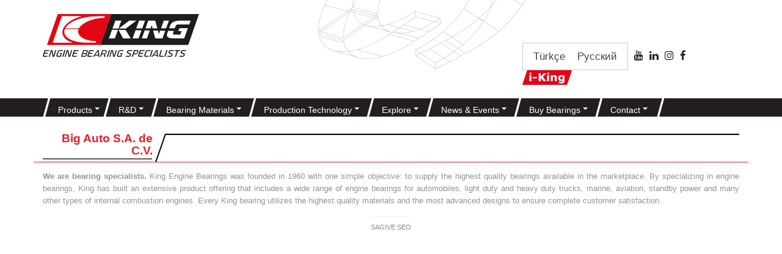

--- FILE ---
content_type: text/html; charset=UTF-8
request_url: https://www.kingbearings.com/distributor/big-auto-s-a-de-c-v-21/?lang=ru
body_size: 12870
content:
<!DOCTYPE HTML><html lang="en-US"><head><meta charset="UTF-8"><title>Big Auto S.A. de C.V. - King Bearings - Engine Bearing specialist</title><meta name="description" content=""><meta name='robots' content='index, follow, max-image-preview:large, max-snippet:-1, max-video-preview:-1' /><style>img:is([sizes="auto" i],[sizes^="auto," i]){contain-intrinsic-size:3000px 1500px}</style><link rel="alternate" hreflang="tr" href="https://www.kingbearings.com/distributor/big-auto-s-a-de-c-v-21/?lang=tr" /><link rel="alternate" hreflang="ru-ru" href="https://www.kingbearings.com/distributor/big-auto-s-a-de-c-v-21/?lang=ru" /> <script data-cfasync="false" data-pagespeed-no-defer>var gtm4wp_datalayer_name = "dataLayer";
	var dataLayer = dataLayer || [];</script> <link rel="canonical" href="https://www.kingbearings.com/distributor/big-auto-s-a-de-c-v-21/?lang=ru" /><meta property="og:locale" content="ru_RU" /><meta property="og:type" content="article" /><meta property="og:title" content="Big Auto S.A. de C.V. - King Bearings - Engine Bearing specialist" /><meta property="og:url" content="https://www.kingbearings.com/distributor/big-auto-s-a-de-c-v-21/?lang=ru" /><meta property="og:site_name" content="King Bearings - Engine Bearing specialist" /><meta property="article:publisher" content="https://www.facebook.com/King.Bearings" /><meta property="article:modified_time" content="2019-09-23T12:46:42+00:00" /><meta name="twitter:card" content="summary_large_image" /><meta name="twitter:site" content="@KingBearings" /> <script type="application/ld+json" class="yoast-schema-graph">{"@context":"https://schema.org","@graph":[{"@type":"WebPage","@id":"https://www.kingbearings.com/distributor/big-auto-s-a-de-c-v-21/?lang=ru","url":"https://www.kingbearings.com/distributor/big-auto-s-a-de-c-v-21/?lang=ru","name":"Big Auto S.A. de C.V. - King Bearings - Engine Bearing specialist","isPartOf":{"@id":"https://www.kingbearings.com/#website"},"datePublished":"2019-09-23T12:44:43+00:00","dateModified":"2019-09-23T12:46:42+00:00","breadcrumb":{"@id":"https://www.kingbearings.com/distributor/big-auto-s-a-de-c-v-21/?lang=ru#breadcrumb"},"inLanguage":"ru-RU","potentialAction":[{"@type":"ReadAction","target":["https://www.kingbearings.com/distributor/big-auto-s-a-de-c-v-21/?lang=ru"]}]},{"@type":"BreadcrumbList","@id":"https://www.kingbearings.com/distributor/big-auto-s-a-de-c-v-21/?lang=ru#breadcrumb","itemListElement":[{"@type":"ListItem","position":1,"name":"Home","item":"https://www.kingbearings.com/?lang=ru"},{"@type":"ListItem","position":2,"name":"Distributors","item":"https://www.kingbearings.com/distributor/"},{"@type":"ListItem","position":3,"name":"Big Auto S.A. de C.V."}]},{"@type":"WebSite","@id":"https://www.kingbearings.com/#website","url":"https://www.kingbearings.com/","name":"King Bearings - Engine Bearing specialist","description":"High quality bearings","publisher":{"@id":"https://www.kingbearings.com/#organization"},"potentialAction":[{"@type":"SearchAction","target":{"@type":"EntryPoint","urlTemplate":"https://www.kingbearings.com/?s={search_term_string}"},"query-input":{"@type":"PropertyValueSpecification","valueRequired":true,"valueName":"search_term_string"}}],"inLanguage":"ru-RU"},{"@type":"Organization","@id":"https://www.kingbearings.com/#organization","name":"King Engine Bearings","url":"https://www.kingbearings.com/","logo":{"@type":"ImageObject","inLanguage":"ru-RU","@id":"https://www.kingbearings.com/#/schema/logo/image/","url":"https://www.kingbearings.com/wp-content/uploads/2014/08/kingbearing-logo.png","contentUrl":"https://www.kingbearings.com/wp-content/uploads/2014/08/kingbearing-logo.png","width":256,"height":70,"caption":"King Engine Bearings"},"image":{"@id":"https://www.kingbearings.com/#/schema/logo/image/"},"sameAs":["https://www.facebook.com/King.Bearings","https://x.com/KingBearings","http://www.linkedin.com/company/king-engine-bearings","http://www.youtube.com/user/KingBearings"]}]}</script> <link rel='dns-prefetch' href='//maxcdn.bootstrapcdn.com' /><link rel='dns-prefetch' href='//www.googletagmanager.com' /> <script data-optimized="1" type="text/javascript">window._wpemojiSettings={"baseUrl":"https:\/\/s.w.org\/images\/core\/emoji\/16.0.1\/72x72\/","ext":".png","svgUrl":"https:\/\/s.w.org\/images\/core\/emoji\/16.0.1\/svg\/","svgExt":".svg","source":{"concatemoji":"https:\/\/www.kingbearings.com\/wp-includes\/js\/wp-emoji-release.min.js?ver=b57b5e08f227d198287cea5aa421106d"}};
/*! This file is auto-generated */
!function(s,n){var o,i,e;function c(e){try{var t={supportTests:e,timestamp:(new Date).valueOf()};sessionStorage.setItem(o,JSON.stringify(t))}catch(e){}}function p(e,t,n){e.clearRect(0,0,e.canvas.width,e.canvas.height),e.fillText(t,0,0);var t=new Uint32Array(e.getImageData(0,0,e.canvas.width,e.canvas.height).data),a=(e.clearRect(0,0,e.canvas.width,e.canvas.height),e.fillText(n,0,0),new Uint32Array(e.getImageData(0,0,e.canvas.width,e.canvas.height).data));return t.every(function(e,t){return e===a[t]})}function u(e,t){e.clearRect(0,0,e.canvas.width,e.canvas.height),e.fillText(t,0,0);for(var n=e.getImageData(16,16,1,1),a=0;a<n.data.length;a++)if(0!==n.data[a])return!1;return!0}function f(e,t,n,a){switch(t){case"flag":return n(e,"\ud83c\udff3\ufe0f\u200d\u26a7\ufe0f","\ud83c\udff3\ufe0f\u200b\u26a7\ufe0f")?!1:!n(e,"\ud83c\udde8\ud83c\uddf6","\ud83c\udde8\u200b\ud83c\uddf6")&&!n(e,"\ud83c\udff4\udb40\udc67\udb40\udc62\udb40\udc65\udb40\udc6e\udb40\udc67\udb40\udc7f","\ud83c\udff4\u200b\udb40\udc67\u200b\udb40\udc62\u200b\udb40\udc65\u200b\udb40\udc6e\u200b\udb40\udc67\u200b\udb40\udc7f");case"emoji":return!a(e,"\ud83e\udedf")}return!1}function g(e,t,n,a){var r="undefined"!=typeof WorkerGlobalScope&&self instanceof WorkerGlobalScope?new OffscreenCanvas(300,150):s.createElement("canvas"),o=r.getContext("2d",{willReadFrequently:!0}),i=(o.textBaseline="top",o.font="600 32px Arial",{});return e.forEach(function(e){i[e]=t(o,e,n,a)}),i}function t(e){var t=s.createElement("script");t.src=e,t.defer=!0,s.head.appendChild(t)}"undefined"!=typeof Promise&&(o="wpEmojiSettingsSupports",i=["flag","emoji"],n.supports={everything:!0,everythingExceptFlag:!0},e=new Promise(function(e){s.addEventListener("DOMContentLoaded",e,{once:!0})}),new Promise(function(t){var n=function(){try{var e=JSON.parse(sessionStorage.getItem(o));if("object"==typeof e&&"number"==typeof e.timestamp&&(new Date).valueOf()<e.timestamp+604800&&"object"==typeof e.supportTests)return e.supportTests}catch(e){}return null}();if(!n){if("undefined"!=typeof Worker&&"undefined"!=typeof OffscreenCanvas&&"undefined"!=typeof URL&&URL.createObjectURL&&"undefined"!=typeof Blob)try{var e="postMessage("+g.toString()+"("+[JSON.stringify(i),f.toString(),p.toString(),u.toString()].join(",")+"));",a=new Blob([e],{type:"text/javascript"}),r=new Worker(URL.createObjectURL(a),{name:"wpTestEmojiSupports"});return void(r.onmessage=function(e){c(n=e.data),r.terminate(),t(n)})}catch(e){}c(n=g(i,f,p,u))}t(n)}).then(function(e){for(var t in e)n.supports[t]=e[t],n.supports.everything=n.supports.everything&&n.supports[t],"flag"!==t&&(n.supports.everythingExceptFlag=n.supports.everythingExceptFlag&&n.supports[t]);n.supports.everythingExceptFlag=n.supports.everythingExceptFlag&&!n.supports.flag,n.DOMReady=!1,n.readyCallback=function(){n.DOMReady=!0}}).then(function(){return e}).then(function(){var e;n.supports.everything||(n.readyCallback(),(e=n.source||{}).concatemoji?t(e.concatemoji):e.wpemoji&&e.twemoji&&(t(e.twemoji),t(e.wpemoji)))}))}((window,document),window._wpemojiSettings)</script> <link data-optimized="1" rel='stylesheet' id='aol-jquery-ui-css' href='https://www.kingbearings.com/wp-content/litespeed/css/b98d050262d384ff22ce667d4b7bd228.css?ver=91fcd' type='text/css' media='all' /><link data-optimized="1" rel='stylesheet' id='apply-online-css' href='https://www.kingbearings.com/wp-content/litespeed/css/5f3f601586c0120e10460f16113912da.css?ver=49dd6' type='text/css' media='all' /><style id='wp-emoji-styles-inline-css' type='text/css'>img.wp-smiley,img.emoji{display:inline!important;border:none!important;box-shadow:none!important;height:1em!important;width:1em!important;margin:0 0.07em!important;vertical-align:-0.1em!important;background:none!important;padding:0!important}</style><link data-optimized="1" rel='stylesheet' id='wp-block-library-css' href='https://www.kingbearings.com/wp-content/litespeed/css/b263ed7d3cfcc84c91905f0fb6576499.css?ver=f63db' type='text/css' media='all' /><style id='classic-theme-styles-inline-css' type='text/css'>/*! This file is auto-generated */
.wp-block-button__link{color:#fff;background-color:#32373c;border-radius:9999px;box-shadow:none;text-decoration:none;padding:calc(.667em + 2px) calc(1.333em + 2px);font-size:1.125em}.wp-block-file__button{background:#32373c;color:#fff;text-decoration:none}</style><style id='global-styles-inline-css' type='text/css'>:root{--wp--preset--aspect-ratio--square:1;--wp--preset--aspect-ratio--4-3:4/3;--wp--preset--aspect-ratio--3-4:3/4;--wp--preset--aspect-ratio--3-2:3/2;--wp--preset--aspect-ratio--2-3:2/3;--wp--preset--aspect-ratio--16-9:16/9;--wp--preset--aspect-ratio--9-16:9/16;--wp--preset--color--black:#000000;--wp--preset--color--cyan-bluish-gray:#abb8c3;--wp--preset--color--white:#ffffff;--wp--preset--color--pale-pink:#f78da7;--wp--preset--color--vivid-red:#cf2e2e;--wp--preset--color--luminous-vivid-orange:#ff6900;--wp--preset--color--luminous-vivid-amber:#fcb900;--wp--preset--color--light-green-cyan:#7bdcb5;--wp--preset--color--vivid-green-cyan:#00d084;--wp--preset--color--pale-cyan-blue:#8ed1fc;--wp--preset--color--vivid-cyan-blue:#0693e3;--wp--preset--color--vivid-purple:#9b51e0;--wp--preset--gradient--vivid-cyan-blue-to-vivid-purple:linear-gradient(135deg,rgba(6,147,227,1) 0%,rgb(155,81,224) 100%);--wp--preset--gradient--light-green-cyan-to-vivid-green-cyan:linear-gradient(135deg,rgb(122,220,180) 0%,rgb(0,208,130) 100%);--wp--preset--gradient--luminous-vivid-amber-to-luminous-vivid-orange:linear-gradient(135deg,rgba(252,185,0,1) 0%,rgba(255,105,0,1) 100%);--wp--preset--gradient--luminous-vivid-orange-to-vivid-red:linear-gradient(135deg,rgba(255,105,0,1) 0%,rgb(207,46,46) 100%);--wp--preset--gradient--very-light-gray-to-cyan-bluish-gray:linear-gradient(135deg,rgb(238,238,238) 0%,rgb(169,184,195) 100%);--wp--preset--gradient--cool-to-warm-spectrum:linear-gradient(135deg,rgb(74,234,220) 0%,rgb(151,120,209) 20%,rgb(207,42,186) 40%,rgb(238,44,130) 60%,rgb(251,105,98) 80%,rgb(254,248,76) 100%);--wp--preset--gradient--blush-light-purple:linear-gradient(135deg,rgb(255,206,236) 0%,rgb(152,150,240) 100%);--wp--preset--gradient--blush-bordeaux:linear-gradient(135deg,rgb(254,205,165) 0%,rgb(254,45,45) 50%,rgb(107,0,62) 100%);--wp--preset--gradient--luminous-dusk:linear-gradient(135deg,rgb(255,203,112) 0%,rgb(199,81,192) 50%,rgb(65,88,208) 100%);--wp--preset--gradient--pale-ocean:linear-gradient(135deg,rgb(255,245,203) 0%,rgb(182,227,212) 50%,rgb(51,167,181) 100%);--wp--preset--gradient--electric-grass:linear-gradient(135deg,rgb(202,248,128) 0%,rgb(113,206,126) 100%);--wp--preset--gradient--midnight:linear-gradient(135deg,rgb(2,3,129) 0%,rgb(40,116,252) 100%);--wp--preset--font-size--small:13px;--wp--preset--font-size--medium:20px;--wp--preset--font-size--large:36px;--wp--preset--font-size--x-large:42px;--wp--preset--spacing--20:0.44rem;--wp--preset--spacing--30:0.67rem;--wp--preset--spacing--40:1rem;--wp--preset--spacing--50:1.5rem;--wp--preset--spacing--60:2.25rem;--wp--preset--spacing--70:3.38rem;--wp--preset--spacing--80:5.06rem;--wp--preset--shadow--natural:6px 6px 9px rgba(0, 0, 0, 0.2);--wp--preset--shadow--deep:12px 12px 50px rgba(0, 0, 0, 0.4);--wp--preset--shadow--sharp:6px 6px 0px rgba(0, 0, 0, 0.2);--wp--preset--shadow--outlined:6px 6px 0px -3px rgba(255, 255, 255, 1), 6px 6px rgba(0, 0, 0, 1);--wp--preset--shadow--crisp:6px 6px 0px rgba(0, 0, 0, 1)}:where(.is-layout-flex){gap:.5em}:where(.is-layout-grid){gap:.5em}body .is-layout-flex{display:flex}.is-layout-flex{flex-wrap:wrap;align-items:center}.is-layout-flex>:is(*,div){margin:0}body .is-layout-grid{display:grid}.is-layout-grid>:is(*,div){margin:0}:where(.wp-block-columns.is-layout-flex){gap:2em}:where(.wp-block-columns.is-layout-grid){gap:2em}:where(.wp-block-post-template.is-layout-flex){gap:1.25em}:where(.wp-block-post-template.is-layout-grid){gap:1.25em}.has-black-color{color:var(--wp--preset--color--black)!important}.has-cyan-bluish-gray-color{color:var(--wp--preset--color--cyan-bluish-gray)!important}.has-white-color{color:var(--wp--preset--color--white)!important}.has-pale-pink-color{color:var(--wp--preset--color--pale-pink)!important}.has-vivid-red-color{color:var(--wp--preset--color--vivid-red)!important}.has-luminous-vivid-orange-color{color:var(--wp--preset--color--luminous-vivid-orange)!important}.has-luminous-vivid-amber-color{color:var(--wp--preset--color--luminous-vivid-amber)!important}.has-light-green-cyan-color{color:var(--wp--preset--color--light-green-cyan)!important}.has-vivid-green-cyan-color{color:var(--wp--preset--color--vivid-green-cyan)!important}.has-pale-cyan-blue-color{color:var(--wp--preset--color--pale-cyan-blue)!important}.has-vivid-cyan-blue-color{color:var(--wp--preset--color--vivid-cyan-blue)!important}.has-vivid-purple-color{color:var(--wp--preset--color--vivid-purple)!important}.has-black-background-color{background-color:var(--wp--preset--color--black)!important}.has-cyan-bluish-gray-background-color{background-color:var(--wp--preset--color--cyan-bluish-gray)!important}.has-white-background-color{background-color:var(--wp--preset--color--white)!important}.has-pale-pink-background-color{background-color:var(--wp--preset--color--pale-pink)!important}.has-vivid-red-background-color{background-color:var(--wp--preset--color--vivid-red)!important}.has-luminous-vivid-orange-background-color{background-color:var(--wp--preset--color--luminous-vivid-orange)!important}.has-luminous-vivid-amber-background-color{background-color:var(--wp--preset--color--luminous-vivid-amber)!important}.has-light-green-cyan-background-color{background-color:var(--wp--preset--color--light-green-cyan)!important}.has-vivid-green-cyan-background-color{background-color:var(--wp--preset--color--vivid-green-cyan)!important}.has-pale-cyan-blue-background-color{background-color:var(--wp--preset--color--pale-cyan-blue)!important}.has-vivid-cyan-blue-background-color{background-color:var(--wp--preset--color--vivid-cyan-blue)!important}.has-vivid-purple-background-color{background-color:var(--wp--preset--color--vivid-purple)!important}.has-black-border-color{border-color:var(--wp--preset--color--black)!important}.has-cyan-bluish-gray-border-color{border-color:var(--wp--preset--color--cyan-bluish-gray)!important}.has-white-border-color{border-color:var(--wp--preset--color--white)!important}.has-pale-pink-border-color{border-color:var(--wp--preset--color--pale-pink)!important}.has-vivid-red-border-color{border-color:var(--wp--preset--color--vivid-red)!important}.has-luminous-vivid-orange-border-color{border-color:var(--wp--preset--color--luminous-vivid-orange)!important}.has-luminous-vivid-amber-border-color{border-color:var(--wp--preset--color--luminous-vivid-amber)!important}.has-light-green-cyan-border-color{border-color:var(--wp--preset--color--light-green-cyan)!important}.has-vivid-green-cyan-border-color{border-color:var(--wp--preset--color--vivid-green-cyan)!important}.has-pale-cyan-blue-border-color{border-color:var(--wp--preset--color--pale-cyan-blue)!important}.has-vivid-cyan-blue-border-color{border-color:var(--wp--preset--color--vivid-cyan-blue)!important}.has-vivid-purple-border-color{border-color:var(--wp--preset--color--vivid-purple)!important}.has-vivid-cyan-blue-to-vivid-purple-gradient-background{background:var(--wp--preset--gradient--vivid-cyan-blue-to-vivid-purple)!important}.has-light-green-cyan-to-vivid-green-cyan-gradient-background{background:var(--wp--preset--gradient--light-green-cyan-to-vivid-green-cyan)!important}.has-luminous-vivid-amber-to-luminous-vivid-orange-gradient-background{background:var(--wp--preset--gradient--luminous-vivid-amber-to-luminous-vivid-orange)!important}.has-luminous-vivid-orange-to-vivid-red-gradient-background{background:var(--wp--preset--gradient--luminous-vivid-orange-to-vivid-red)!important}.has-very-light-gray-to-cyan-bluish-gray-gradient-background{background:var(--wp--preset--gradient--very-light-gray-to-cyan-bluish-gray)!important}.has-cool-to-warm-spectrum-gradient-background{background:var(--wp--preset--gradient--cool-to-warm-spectrum)!important}.has-blush-light-purple-gradient-background{background:var(--wp--preset--gradient--blush-light-purple)!important}.has-blush-bordeaux-gradient-background{background:var(--wp--preset--gradient--blush-bordeaux)!important}.has-luminous-dusk-gradient-background{background:var(--wp--preset--gradient--luminous-dusk)!important}.has-pale-ocean-gradient-background{background:var(--wp--preset--gradient--pale-ocean)!important}.has-electric-grass-gradient-background{background:var(--wp--preset--gradient--electric-grass)!important}.has-midnight-gradient-background{background:var(--wp--preset--gradient--midnight)!important}.has-small-font-size{font-size:var(--wp--preset--font-size--small)!important}.has-medium-font-size{font-size:var(--wp--preset--font-size--medium)!important}.has-large-font-size{font-size:var(--wp--preset--font-size--large)!important}.has-x-large-font-size{font-size:var(--wp--preset--font-size--x-large)!important}:where(.wp-block-post-template.is-layout-flex){gap:1.25em}:where(.wp-block-post-template.is-layout-grid){gap:1.25em}:where(.wp-block-columns.is-layout-flex){gap:2em}:where(.wp-block-columns.is-layout-grid){gap:2em}:root :where(.wp-block-pullquote){font-size:1.5em;line-height:1.6}</style><link data-optimized="1" rel='stylesheet' id='dashicons-css' href='https://www.kingbearings.com/wp-content/litespeed/css/6f13b854de6a28011477102359116215.css?ver=46d1b' type='text/css' media='all' /><link data-optimized="1" rel='stylesheet' id='contact-form-7-css' href='https://www.kingbearings.com/wp-content/litespeed/css/8303003dfaa3385354f0b9c09cc7adcd.css?ver=cec87' type='text/css' media='all' /><link data-optimized="1" rel='stylesheet' id='wpml-legacy-horizontal-list-0-css' href='https://www.kingbearings.com/wp-content/litespeed/css/2fc9b7ef51db40f024480e0759ee15ea.css?ver=19962' type='text/css' media='all' /><style id='wpml-legacy-horizontal-list-0-inline-css' type='text/css'>.wpml-ls-statics-shortcode_actions{background-color:#fff}.wpml-ls-statics-shortcode_actions,.wpml-ls-statics-shortcode_actions .wpml-ls-sub-menu,.wpml-ls-statics-shortcode_actions a{border-color:#cdcdcd}.wpml-ls-statics-shortcode_actions a,.wpml-ls-statics-shortcode_actions .wpml-ls-sub-menu a,.wpml-ls-statics-shortcode_actions .wpml-ls-sub-menu a:link,.wpml-ls-statics-shortcode_actions li:not(.wpml-ls-current-language) .wpml-ls-link,.wpml-ls-statics-shortcode_actions li:not(.wpml-ls-current-language) .wpml-ls-link:link{color:#444;background-color:#fff}.wpml-ls-statics-shortcode_actions a,.wpml-ls-statics-shortcode_actions .wpml-ls-sub-menu a:hover,.wpml-ls-statics-shortcode_actions .wpml-ls-sub-menu a:focus,.wpml-ls-statics-shortcode_actions .wpml-ls-sub-menu a:link:hover,.wpml-ls-statics-shortcode_actions .wpml-ls-sub-menu a:link:focus{color:#000;background-color:#eee}.wpml-ls-statics-shortcode_actions .wpml-ls-current-language>a{color:#444;background-color:#fff}.wpml-ls-statics-shortcode_actions .wpml-ls-current-language:hover>a,.wpml-ls-statics-shortcode_actions .wpml-ls-current-language>a:focus{color:#000;background-color:#eee}</style><link data-optimized="1" rel='stylesheet' id='ssa-upcoming-appointments-card-style-css' href='https://www.kingbearings.com/wp-content/litespeed/css/290a8265c8da21ad06f952641ca9c4d6.css?ver=3d012' type='text/css' media='all' /><link data-optimized="1" rel='stylesheet' id='ssa-styles-css' href='https://www.kingbearings.com/wp-content/litespeed/css/d3afaf31e9cbc95598a41fc01684b98d.css?ver=4aad7' type='text/css' media='all' /><link data-optimized="1" rel='stylesheet' id='bootstrapcss-css' href='https://www.kingbearings.com/wp-content/litespeed/css/7e37354790ed2fd759b6aeb88b2c82b2.css?ver=c82b2' type='text/css' media='all' /><link data-optimized="1" rel='stylesheet' id='fontawesome-css' href='https://www.kingbearings.com/wp-content/litespeed/css/1bd88a52f1da4429d5a0e6e235a7bf72.css?ver=7bf72' type='text/css' media='all' /><link data-optimized="1" rel='stylesheet' id='maincss-css' href='https://www.kingbearings.com/wp-content/litespeed/css/1c6b3b2f4cc7c103c188eb91e32353e6.css?ver=1599e' type='text/css' media='all' /><link data-optimized="1" rel='stylesheet' id='mytheme-fonts-css' href='https://www.kingbearings.com/wp-content/litespeed/css/20424968fa56cc8e1f7f7b4298ed3d4f.css?ver=6b6e3' type='text/css' media='all' /><link data-optimized="1" rel='stylesheet' id='load-fa-css' href='https://www.kingbearings.com/wp-content/litespeed/css/f70f7628391d2d0175cf47ac96832b99.css?ver=32b99' type='text/css' media='all' /><link data-optimized="1" rel='stylesheet' id='wp-pagenavi-css' href='https://www.kingbearings.com/wp-content/litespeed/css/ece93ad58e6a753c6553e4f12dfd440c.css?ver=20999' type='text/css' media='all' /><link data-optimized="1" rel='stylesheet' id='tablepress-default-css' href='https://www.kingbearings.com/wp-content/litespeed/css/6136434c904c9705577ffae8c3d9d260.css?ver=e2e2f' type='text/css' media='all' /><link data-optimized="1" rel='stylesheet' id='popup-maker-site-css' href='https://www.kingbearings.com/wp-content/litespeed/css/1bd92bcc6a6b683b63353d3effdf9495.css?ver=daed4' type='text/css' media='all' /><link data-optimized="1" rel='stylesheet' id='mytheme-custom-css' href='https://www.kingbearings.com/wp-content/litespeed/css/95b710cb17e8731544803b1b61df2385.css?ver=4e206' type='text/css' media='all' /><link data-optimized="1" rel='stylesheet' id='wp-add-custom-css-css' href='https://www.kingbearings.com/wp-content/litespeed/css/a962437c121cdcfc7f22cc547b17eb28.css?ver=7eb28' type='text/css' media='all' /> <script type="text/javascript" src="https://www.kingbearings.com/wp-includes/js/jquery/jquery.min.js?ver=3.7.1" id="jquery-core-js"></script> <script data-optimized="1" type="text/javascript" src="https://www.kingbearings.com/wp-content/litespeed/js/3d44d79a9027bb15963c9af49bf9ad15.js?ver=475e6" id="jquery-migrate-js"></script> <script data-optimized="1" type="text/javascript" id="ajax-rep-data-js-extra">var ajax_object={"ajaxurl":"https:\/\/www.kingbearings.com\/wp-admin\/admin-ajax.php"}</script> <script data-optimized="1" type="text/javascript" src="https://www.kingbearings.com/wp-content/litespeed/js/74a444c7017c9c139c6c94818052d26a.js?ver=b6a91" id="ajax-rep-data-js"></script> <script data-optimized="1" type="text/javascript" src="https://www.kingbearings.com/wp-content/litespeed/js/65ee7871d6573153a8944a3ff49521a5.js?ver=b4ff5" id="jquery-ui-core-js"></script> <script data-optimized="1" type="text/javascript" src="https://www.kingbearings.com/wp-content/litespeed/js/f3288d0a9312b9acbde5e83a11c33738.js?ver=6708d" id="jquery-ui-datepicker-js"></script> <script data-optimized="1" type="text/javascript" id="jquery-ui-datepicker-js-after">jQuery(function(jQuery){jQuery.datepicker.setDefaults({"closeText":"\u0417\u0430\u043a\u0440\u044b\u0442\u044c","currentText":"\u0421\u0435\u0433\u043e\u0434\u043d\u044f","monthNames":["\u042f\u043d\u0432\u0430\u0440\u044c","\u0424\u0435\u0432\u0440\u0430\u043b\u044c","\u041c\u0430\u0440\u0442","\u0410\u043f\u0440\u0435\u043b\u044c","\u041c\u0430\u0439","\u0418\u044e\u043d\u044c","\u0418\u044e\u043b\u044c","\u0410\u0432\u0433\u0443\u0441\u0442","\u0421\u0435\u043d\u0442\u044f\u0431\u0440\u044c","\u041e\u043a\u0442\u044f\u0431\u0440\u044c","\u041d\u043e\u044f\u0431\u0440\u044c","\u0414\u0435\u043a\u0430\u0431\u0440\u044c"],"monthNamesShort":["\u042f\u043d\u0432","\u0424\u0435\u0432","\u041c\u0430\u0440","\u0410\u043f\u0440","\u041c\u0430\u0439","\u0418\u044e\u043d","\u0418\u044e\u043b","\u0410\u0432\u0433","\u0421\u0435\u043d","\u041e\u043a\u0442","\u041d\u043e\u044f","\u0414\u0435\u043a"],"nextText":"\u0414\u0430\u043b\u0435\u0435","prevText":"\u041d\u0430\u0437\u0430\u0434","dayNames":["\u0412\u043e\u0441\u043a\u0440\u0435\u0441\u0435\u043d\u044c\u0435","\u041f\u043e\u043d\u0435\u0434\u0435\u043b\u044c\u043d\u0438\u043a","\u0412\u0442\u043e\u0440\u043d\u0438\u043a","\u0421\u0440\u0435\u0434\u0430","\u0427\u0435\u0442\u0432\u0435\u0440\u0433","\u041f\u044f\u0442\u043d\u0438\u0446\u0430","\u0421\u0443\u0431\u0431\u043e\u0442\u0430"],"dayNamesShort":["\u0412\u0441","\u041f\u043d","\u0412\u0442","\u0421\u0440","\u0427\u0442","\u041f\u0442","\u0421\u0431"],"dayNamesMin":["\u0412\u0441","\u041f\u043d","\u0412\u0442","\u0421\u0440","\u0427\u0442","\u041f\u0442","\u0421\u0431"],"dateFormat":"MM d, yy","firstDay":1,"isRTL":!1})})</script> <script data-optimized="1" type="text/javascript" id="apply-online-js-extra">var aol_public={"ajaxurl":"https:\/\/www.kingbearings.com\/wp-admin\/admin-ajax.php","date_format":"dd-mm-yy","url":"https:\/\/www.kingbearings.com\/wp-content\/plugins\/apply-online","consent_text":""}</script> <script data-optimized="1" type="text/javascript" src="https://www.kingbearings.com/wp-content/litespeed/js/40babc3bdd56a5f5e0526fe3517a8189.js?ver=7b5b6" id="apply-online-js"></script>  <script type="text/javascript" src="https://www.googletagmanager.com/gtag/js?id=GT-NM8LW73" id="google_gtagjs-js" async></script> <script type="text/javascript" id="google_gtagjs-js-after">/*  */
window.dataLayer = window.dataLayer || [];function gtag(){dataLayer.push(arguments);}
gtag("set","linker",{"domains":["www.kingbearings.com"]});
gtag("js", new Date());
gtag("set", "developer_id.dZTNiMT", true);
gtag("config", "GT-NM8LW73");
/*  */</script> <link rel="https://api.w.org/" href="https://www.kingbearings.com/wp-json/" /><link rel="EditURI" type="application/rsd+xml" title="RSD" href="https://www.kingbearings.com/xmlrpc.php?rsd" /><link rel='shortlink' href='https://www.kingbearings.com/?p=4907&#038;lang=ru' /><link rel="alternate" title="oEmbed (JSON)" type="application/json+oembed" href="https://www.kingbearings.com/wp-json/oembed/1.0/embed?url=https%3A%2F%2Fwww.kingbearings.com%2Fdistributor%2Fbig-auto-s-a-de-c-v-21%2F%3Flang%3Dru" /><link rel="alternate" title="oEmbed (XML)" type="text/xml+oembed" href="https://www.kingbearings.com/wp-json/oembed/1.0/embed?url=https%3A%2F%2Fwww.kingbearings.com%2Fdistributor%2Fbig-auto-s-a-de-c-v-21%2F%3Flang%3Dru&#038;format=xml" /><meta name="generator" content="WPML ver:4.6.13 stt:1,47,55;" /><meta name="generator" content="Site Kit by Google 1.154.0" /> <script async src="https://www.googletagmanager.com/gtag/js?id=AW-736552705"></script> <script>window.dataLayer = window.dataLayer || [];
  function gtag(){dataLayer.push(arguments);}
  gtag('js', new Date());

  gtag('config', 'AW-736552705');</script>  <script>!function(f,b,e,v,n,t,s){if(f.fbq)return;n=f.fbq=function(){n.callMethod?n.callMethod.apply(n,arguments):n.queue.push(arguments)};if(!f._fbq)f._fbq=n;n.push=n;n.loaded=!0;n.version='2.0';n.queue=[];t=b.createElement(e);t.async=!0;t.src=v;s=b.getElementsByTagName(e)[0];s.parentNode.insertBefore(t,s)}(window,document,'script','https://connect.facebook.net/en_US/fbevents.js');fbq('init','387576141932143');fbq('track','PageView')</script> <noscript><img height="1" width="1" style="display:none"
src="https://www.facebook.com/tr?id=387576141932143&ev=PageView&noscript=1"
/></noscript> <script data-cfasync="false" data-pagespeed-no-defer type="text/javascript">var dataLayer_content = {"pagePostType":"distributorscpt","pagePostType2":"single-distributorscpt","pagePostAuthor":"marcom"};
	dataLayer.push( dataLayer_content );</script> <script data-cfasync="false" data-pagespeed-no-defer type="text/javascript">(function(w,d,s,l,i){w[l]=w[l]||[];w[l].push({'gtm.start':
new Date().getTime(),event:'gtm.js'});var f=d.getElementsByTagName(s)[0],
j=d.createElement(s),dl=l!='dataLayer'?'&l='+l:'';j.async=true;j.src=
'//www.googletagmanager.com/gtm.js?id='+i+dl;f.parentNode.insertBefore(j,f);
})(window,document,'script','dataLayer','GTM-M5SSHWW');</script> <style type="text/css">.broken_link,a.broken_link{text-decoration:line-through}</style><style type="text/css" id="wp-custom-css">.pum-container{display:none}.pum-text{padding-left:10%;padding-right:10%}</style><meta property="og:locale" content="ru_RU"/><meta property="og:site_name" content="King Bearings - Engine Bearing specialist"/><meta property="og:title" content="Big Auto S.A. de C.V. - King Bearings - Engine Bearing specialist"/><meta property="og:url" content="https://www.kingbearings.com/distributor/big-auto-s-a-de-c-v-21/?lang=ru"/><meta property="og:type" content="article"/><meta property="og:description" content="High quality bearings"/><meta itemprop="name" content="Big Auto S.A. de C.V. - King Bearings - Engine Bearing specialist"/><meta itemprop="headline" content="Big Auto S.A. de C.V. - King Bearings - Engine Bearing specialist"/><meta itemprop="description" content="High quality bearings"/><meta itemprop="author" content="marcom"/><meta name="twitter:title" content="Big Auto S.A. de C.V. - King Bearings - Engine Bearing specialist"/><meta name="twitter:url" content="https://www.kingbearings.com/distributor/big-auto-s-a-de-c-v-21/?lang=ru"/><meta name="twitter:description" content="High quality bearings"/><meta name="twitter:card" content="summary_large_image"/><meta name="viewport" content="initial-scale=1, maximum-scale=1"><link rel="preload" as="image" href="https://www.kingbearings.com/wp-content/uploads/2014/09/slider-01.jpg" fetchpriority="high"></head><body class="wp-singular distributorscpt-template-default single single-distributorscpt postid-4907 wp-theme-kingbearings 2.6.7.2 2.6.7.2-apply-online siteorigin-panels category- wp-job-category-" id="body-lang-ru"><div id="fb-root"></div> <script>(function(d,s,id){var js,fjs=d.getElementsByTagName(s)[0];if(d.getElementById(id))return;js=d.createElement(s);js.id=id;js.src="//connect.facebook.net/he_IL/sdk.js#xfbml=1&appId=285201031569770&version=v2.0";fjs.parentNode.insertBefore(js,fjs)}(document,'script','facebook-jssdk'))</script>  <script>!function(f,b,e,v,n,t,s){if(f.fbq)return;n=f.fbq=function(){n.callMethod?n.callMethod.apply(n,arguments):n.queue.push(arguments)};if(!f._fbq)f._fbq=n;n.push=n;n.loaded=!0;n.version='2.0';n.queue=[];t=b.createElement(e);t.async=!0;t.src=v;s=b.getElementsByTagName(e)[0];s.parentNode.insertBefore(t,s)}(window,document,'script','https://connect.facebook.net/en_US/fbevents.js');fbq('init','595758417595851');fbq('track','PageView')</script> <noscript><img height="1" width="1" style="display:none"src="https://www.facebook.com/tr?id=595758417595851&ev=PageView&noscript=1"/></noscript><div class="header container"><div class="inner row pt2 pb2"><div class="col-md-4 col-xs-12"><a href="https://www.kingbearings.com"><img src="https://www.kingbearings.com/wp-content/uploads/2014/08/kingbearing-logo.png" alt="King Bearings &#8212; Engine Bearing specialist" class="img-responsive" /></a></div><div class="col-md-4 hidden-xs"></div><div class="col-md-4 col-xs-12"><ul class="tsocIcons list-inline pull-right"><li><div class="lang_sel_list_horizontal wpml-ls-statics-shortcode_actions wpml-ls wpml-ls-legacy-list-horizontal" id="lang_sel_list"><ul><li class="icl-tr wpml-ls-slot-shortcode_actions wpml-ls-item wpml-ls-item-tr wpml-ls-first-item wpml-ls-item-legacy-list-horizontal">
<a href="https://www.kingbearings.com/distributor/big-auto-s-a-de-c-v-21/?lang=tr" class="wpml-ls-link">
<span class="wpml-ls-native icl_lang_sel_native" lang="tr">Türkçe</span></a></li><li class="icl-ru wpml-ls-slot-shortcode_actions wpml-ls-item wpml-ls-item-ru wpml-ls-current-language wpml-ls-last-item wpml-ls-item-legacy-list-horizontal">
<a href="https://www.kingbearings.com/distributor/big-auto-s-a-de-c-v-21/?lang=ru" class="wpml-ls-link">
<span class="wpml-ls-native icl_lang_sel_native">Русский</span></a></li></ul></div></li><li><a href="https://www.youtube.com/user/KingBearings"><i class="fa fa-youtube"></i></a></li><li><a href="http://www.linkedin.com/company/king-engine-bearings"><i class="fa fa-linkedin"></i></a></li><li><a href="https://www.instagram.com/kingbearings/"><i class="fa fa-instagram"></i></a></li><li><a href="https://www.facebook.com/King.Bearings"><i class="fa fa-facebook"></i></a></li><li><a href="http://www.king-catalog.com/Activation/Guest"><img src="https://www.kingbearings.com/wp-content/themes/kingbearings/images/iking-icon.jpg" alt="" /></a></li></ul></div></div></div><div class="top-menu bgDark"><div class="container"><nav class="navbar navbar-default" role="navigation"><div class="container-fluid"><div class="navbar-header">
<button type="button" class="navbar-toggle" data-toggle="collapse" data-target="#king-topmenu">
<span class="sr-only">Toggle navigation</span>
<span class="icon-bar"></span>
<span class="icon-bar"></span>
<span class="icon-bar"></span>
</button>
<span class="visible-xs mobile-navmenu">Navigation Menu</span></div><div id="king-topmenu" class="collapse navbar-collapse"><ul id="menu-top-menu" class="nav navbar-nav"><li id="menu-item-58" class="menu-item menu-item-type-custom menu-item-object-custom menu-item-has-children menu-item-58 dropdown"><a title="Products" href="#" data-toggle="dropdown" class="dropdown-toggle">Products <span class="caret"></span></a><ul role="menu" class=" dropdown-menu"><li id="menu-item-92" class="menu-item menu-item-type-post_type menu-item-object-post menu-item-92"><a title="Авиация" href="https://www.kingbearings.com/products-ru/aviation/?lang=ru">Авиация</a></li><li id="menu-item-102" class="menu-item menu-item-type-post_type menu-item-object-post menu-item-102"><a title="Рынок запчастей Aftermarket" href="https://www.kingbearings.com/products-ru/aftermarket/?lang=ru">Рынок запчастей Aftermarket</a></li><li id="menu-item-113" class="menu-item menu-item-type-post_type menu-item-object-post menu-item-113"><a title="OE" href="https://www.kingbearings.com/products-ru/oe/?lang=ru">OE</a></li><li id="menu-item-133" class="menu-item menu-item-type-post_type menu-item-object-post menu-item-133"><a title="Racing" href="https://www.kingbearings.com/products-ru/racing/?lang=ru">Racing</a></li></ul></li><li id="menu-item-147" class="menu-item menu-item-type-custom menu-item-object-custom menu-item-has-children menu-item-147 dropdown"><a title="R&amp;D" href="#" data-toggle="dropdown" class="dropdown-toggle">R&#038;D <span class="caret"></span></a><ul role="menu" class=" dropdown-menu"><li id="menu-item-149" class="menu-item menu-item-type-post_type menu-item-object-post menu-item-149"><a title="ENSIM&lt;sup&gt;TM&lt;/sup&gt;" href="https://www.kingbearings.com/rd-ru/ensimtm/?lang=ru">ENSIM<sup>TM</sup></a></li><li id="menu-item-159" class="menu-item menu-item-type-post_type menu-item-object-post menu-item-159"><a title="R&amp;D процесс" href="https://www.kingbearings.com/rd-ru/rd-process/?lang=ru">R&#038;D процесс</a></li><li id="menu-item-169" class="menu-item menu-item-type-post_type menu-item-object-post menu-item-169"><a title="King TechLab" href="https://www.kingbearings.com/rd-ru/king-techlab/?lang=ru">King TechLab</a></li></ul></li><li id="menu-item-245" class="menu-item menu-item-type-custom menu-item-object-custom menu-item-has-children menu-item-245 dropdown"><a title="Bearing Materials" href="#" data-toggle="dropdown" class="dropdown-toggle">Bearing Materials <span class="caret"></span></a><ul role="menu" class=" dropdown-menu"><li id="menu-item-251" class="menu-item menu-item-type-taxonomy menu-item-object-material_cat menu-item-251"><a title="Aluminium Based" href="https://www.kingbearings.com/material-type/aluminium-based-ru/?lang=ru">Aluminium Based</a></li><li id="menu-item-313" class="menu-item menu-item-type-taxonomy menu-item-object-material_cat menu-item-313"><a title="Copper Based" href="https://www.kingbearings.com/material-type/copper-based-ru/?lang=ru">Copper Based</a></li><li id="menu-item-344" class="menu-item menu-item-type-taxonomy menu-item-object-material_cat menu-item-344"><a title="Lead Free" href="https://www.kingbearings.com/material-type/lead-free-ru/?lang=ru">Lead Free</a></li><li id="menu-item-974" class="menu-item menu-item-type-taxonomy menu-item-object-material_cat menu-item-974"><a title="Surface Treatments" href="https://www.kingbearings.com/material-type/surface-treatments-ru/?lang=ru">Surface Treatments</a></li><li id="menu-item-2412" class="menu-item menu-item-type-post_type menu-item-object-page menu-item-2412"><a title="Polymer Bearings" href="https://www.kingbearings.com/polymer-bearings/?lang=ru">Polymer Bearings</a></li><li id="menu-item-5636" class="menu-item menu-item-type-post_type menu-item-object-page menu-item-5636"><a title="Warranty" href="https://www.kingbearings.com/warranty/?lang=ru">Warranty</a></li></ul></li><li id="menu-item-273" class="menu-item menu-item-type-taxonomy menu-item-object-category menu-item-has-children menu-item-273 dropdown"><a title="Production Technology" href="#" data-toggle="dropdown" class="dropdown-toggle">Production Technology <span class="caret"></span></a><ul role="menu" class=" dropdown-menu"><li id="menu-item-274" class="menu-item menu-item-type-post_type menu-item-object-post menu-item-274"><a title="Production IT" href="https://www.kingbearings.com/production-technology-ru/complementary-systems/?lang=ru">Production IT</a></li><li id="menu-item-278" class="menu-item menu-item-type-post_type menu-item-object-post menu-item-278"><a title="Производственные Линии" href="https://www.kingbearings.com/production-technology-ru/production-line/?lang=ru">Производственные Линии</a></li></ul></li><li id="menu-item-178" class="menu-item menu-item-type-custom menu-item-object-custom menu-item-has-children menu-item-178 dropdown"><a title="Explore" href="#" data-toggle="dropdown" class="dropdown-toggle">Explore <span class="caret"></span></a><ul role="menu" class=" dropdown-menu"><li id="menu-item-183" class="menu-item menu-item-type-post_type menu-item-object-post menu-item-183"><a title="FAQ" href="https://www.kingbearings.com/explore-ru/faq/?lang=ru">FAQ</a></li><li id="menu-item-207" class="menu-item menu-item-type-post_type menu-item-object-post menu-item-207"><a title="Определение продуктов компании King" href="https://www.kingbearings.com/explore-ru/identifying-king-product/?lang=ru">Определение продуктов компании King</a></li><li id="menu-item-771" class="menu-item menu-item-type-post_type menu-item-object-page menu-item-771"><a title="Marketing Materials" href="https://www.kingbearings.com/marketing-materials/?lang=ru">Marketing Materials</a></li><li id="menu-item-784" class="menu-item menu-item-type-post_type menu-item-object-page menu-item-784"><a title="Technical Info" href="https://www.kingbearings.com/technical-info/?lang=ru">Technical Info</a></li></ul></li><li id="menu-item-280" class="menu-item menu-item-type-custom menu-item-object-custom menu-item-has-children menu-item-280 dropdown"><a title="News &amp; Events" href="#" data-toggle="dropdown" class="dropdown-toggle">News &#038; Events <span class="caret"></span></a><ul role="menu" class=" dropdown-menu"><li id="menu-item-285" class="menu-item menu-item-type-post_type menu-item-object-page menu-item-285"><a title="News" href="https://www.kingbearings.com/pressroom/?lang=ru">News</a></li><li id="menu-item-368" class="menu-item menu-item-type-post_type menu-item-object-page menu-item-368"><a title="Events" href="https://www.kingbearings.com/king-events/?lang=ru">Events</a></li><li id="menu-item-2482" class="menu-item menu-item-type-taxonomy menu-item-object-event-category menu-item-2482"><a title="Academy" href="https://www.kingbearings.com/events/category/academy/?lang=ru">Academy</a></li></ul></li><li id="menu-item-296" class="menu-item menu-item-type-custom menu-item-object-custom menu-item-has-children menu-item-296 dropdown"><a title="Buy Bearings" href="#" data-toggle="dropdown" class="dropdown-toggle">Buy Bearings <span class="caret"></span></a><ul role="menu" class=" dropdown-menu"><li id="menu-item-992" class="menu-item menu-item-type-post_type menu-item-object-page menu-item-992"><a title="Catalog" href="https://www.kingbearings.com/catalog/?lang=ru">Catalog</a></li><li id="menu-item-389" class="menu-item menu-item-type-post_type menu-item-object-page menu-item-389"><a title="Where to buy" href="https://www.kingbearings.com/where-to-buy/?lang=ru">Where to buy</a></li><li id="menu-item-6459" class="menu-item menu-item-type-post_type menu-item-object-page menu-item-6459"><a title="Warranty" href="https://www.kingbearings.com/warranty/?lang=ru">Warranty</a></li><li id="menu-item-1452" class="menu-item menu-item-type-post_type menu-item-object-page menu-item-1452"><a title="Representatives" href="https://www.kingbearings.com/representatives/?lang=ru">Representatives</a></li><li id="menu-item-2552" class="menu-item menu-item-type-post_type menu-item-object-page menu-item-2552"><a title="New Items" href="https://www.kingbearings.com/new-items/?lang=ru">New Items</a></li></ul></li><li id="menu-item-299" class="menu-item menu-item-type-post_type menu-item-object-page menu-item-has-children menu-item-299 dropdown"><a title="Contact" href="#" data-toggle="dropdown" class="dropdown-toggle">Contact <span class="caret"></span></a><ul role="menu" class=" dropdown-menu"><li id="menu-item-3943" class="menu-item menu-item-type-post_type menu-item-object-page menu-item-3943"><a title="Contact" href="https://www.kingbearings.com/contact/?lang=ru">Contact</a></li></ul></li></ul></div></div></nav></div></div><div class="pageBox container mt1 mb1"><div class="inner" style=""><div class="inner-titleBg pt2"><div class="row"><div class="col-md-2 pr0m"><div class="page-title long-title"><h1>Big Auto S.A. de C.V.</h1></div></div><div class="col-md-10"><div class="page-content p2"></div></div></div></div></div></div><div class="container"><p class="fs13 justify mb2"><strong>We are bearing specialists.</strong> King Engine Bearings was founded in 1960 with one simple objective: to supply the highest quality bearings available in the marketplace. By specializing in engine bearings, King has built an extensive product offering that includes a wide range of engine bearings for automobiles, light duty and heavy duty trucks, marine, aviation, standby power and many other types of internal combustion engines. Every King bearing utilizes the highest quality materials and the most advanced designs to ensure complete customer satisfaction.    </p><div class="text-center mb2"><a href="http://www.sagive.co.il" class="fs11 c88 btED pt1">SAGIVE SEO</a></div></div>
 <script type="speculationrules">{"prefetch":[{"source":"document","where":{"and":[{"href_matches":"\/*"},{"not":{"href_matches":["\/wp-*.php","\/wp-admin\/*","\/wp-content\/uploads\/*","\/wp-content\/*","\/wp-content\/plugins\/*","\/wp-content\/themes\/kingbearings\/*","\/*\\?(.+)"]}},{"not":{"selector_matches":"a[rel~=\"nofollow\"]"}},{"not":{"selector_matches":".no-prefetch, .no-prefetch a"}}]},"eagerness":"conservative"}]}</script> <div
id="pum-5562"
role="dialog"
aria-modal="false"
class="pum pum-overlay pum-theme-3408 pum-theme-lightbox popmake-overlay click_open"
data-popmake="{&quot;id&quot;:5562,&quot;slug&quot;:&quot;king-seminar-at-pri-2021&quot;,&quot;theme_id&quot;:3408,&quot;cookies&quot;:[],&quot;triggers&quot;:[{&quot;type&quot;:&quot;click_open&quot;,&quot;settings&quot;:{&quot;extra_selectors&quot;:&quot;&quot;,&quot;cookie_name&quot;:null}}],&quot;mobile_disabled&quot;:null,&quot;tablet_disabled&quot;:null,&quot;meta&quot;:{&quot;display&quot;:{&quot;stackable&quot;:false,&quot;overlay_disabled&quot;:false,&quot;scrollable_content&quot;:false,&quot;disable_reposition&quot;:false,&quot;size&quot;:&quot;auto&quot;,&quot;responsive_min_width&quot;:&quot;0%&quot;,&quot;responsive_min_width_unit&quot;:false,&quot;responsive_max_width&quot;:&quot;100%&quot;,&quot;responsive_max_width_unit&quot;:false,&quot;custom_width&quot;:&quot;640px&quot;,&quot;custom_width_unit&quot;:false,&quot;custom_height&quot;:&quot;380px&quot;,&quot;custom_height_unit&quot;:false,&quot;custom_height_auto&quot;:false,&quot;location&quot;:&quot;center&quot;,&quot;position_from_trigger&quot;:false,&quot;position_top&quot;:&quot;100&quot;,&quot;position_left&quot;:&quot;0&quot;,&quot;position_bottom&quot;:&quot;0&quot;,&quot;position_right&quot;:&quot;0&quot;,&quot;position_fixed&quot;:false,&quot;animation_type&quot;:&quot;fade&quot;,&quot;animation_speed&quot;:&quot;350&quot;,&quot;animation_origin&quot;:&quot;center top&quot;,&quot;overlay_zindex&quot;:false,&quot;zindex&quot;:&quot;1999999999&quot;},&quot;close&quot;:{&quot;text&quot;:&quot;&quot;,&quot;button_delay&quot;:&quot;0&quot;,&quot;overlay_click&quot;:false,&quot;esc_press&quot;:false,&quot;f4_press&quot;:false},&quot;click_open&quot;:[]}}"><div id="popmake-5562" class="pum-container popmake theme-3408"><div class="pum-content popmake-content" tabindex="0"><p><a href="https://marcom1738.wixsite.com/pri21" target="_blank" rel="noopener noreferrer"><img fetchpriority="high" decoding="async" class="wp-image-5558 size-full aligncenter" src="https://www.kingbearings.com/wp-content/uploads/2021/11/PRI-Pop-Up-Banner-for-Website-V2-1.jpg" alt="" width="750" height="750" srcset="https://www.kingbearings.com/wp-content/uploads/2021/11/PRI-Pop-Up-Banner-for-Website-V2-1.jpg 750w, https://www.kingbearings.com/wp-content/uploads/2021/11/PRI-Pop-Up-Banner-for-Website-V2-1-300x300.jpg 300w, https://www.kingbearings.com/wp-content/uploads/2021/11/PRI-Pop-Up-Banner-for-Website-V2-1-150x150.jpg 150w" sizes="(max-width: 750px) 100vw, 750px" /></a></p></div>
<button type="button" class="pum-close popmake-close" aria-label="Закрыть">
×			</button></div></div><noscript><iframe src="https://www.googletagmanager.com/ns.html?id=GTM-M5SSHWW" height="0" width="0" style="display:none;visibility:hidden" aria-hidden="true"></iframe></noscript>
<script type="text/javascript">(function(i,s,o,g,r,a,m){i['GoogleAnalyticsObject']=r;i[r]=i[r]||function(){
  (i[r].q=i[r].q||[]).push(arguments)},i[r].l=1*new Date();a=s.createElement(o),
  m=s.getElementsByTagName(o)[0];a.async=1;a.src=g;m.parentNode.insertBefore(a,m)
  })(window,document,'script','//www.google-analytics.com/analytics.js','ga');

  ga('create', 'UA-56822692-1', 'auto');
  ga('send', 'pageview');</script><script data-optimized="1" type="text/javascript" src="https://www.kingbearings.com/wp-content/litespeed/js/a9169b84d78a2f35636013bfbca6622e.js?ver=0e1cb" id="wp-hooks-js"></script> <script data-optimized="1" type="text/javascript" src="https://www.kingbearings.com/wp-content/litespeed/js/883ecf9ae3ccf4573a084102a665cce1.js?ver=c1b16" id="wp-i18n-js"></script> <script data-optimized="1" type="text/javascript" id="wp-i18n-js-after">wp.i18n.setLocaleData({'text direction\u0004ltr':['ltr']});wp.i18n.setLocaleData({'text direction\u0004ltr':['ltr']})</script> <script data-optimized="1" type="text/javascript" src="https://www.kingbearings.com/wp-content/litespeed/js/16d168547aa429ce63d2102219935cd6.js?ver=d1d49" id="swv-js"></script> <script data-optimized="1" type="text/javascript" id="contact-form-7-js-translations">(function(domain,translations){var localeData=translations.locale_data[domain]||translations.locale_data.messages;localeData[""].domain=domain;wp.i18n.setLocaleData(localeData,domain)})("contact-form-7",{"translation-revision-date":"2025-05-08 07:00:39+0000","generator":"GlotPress\/4.0.1","domain":"messages","locale_data":{"messages":{"":{"domain":"messages","plural-forms":"nplurals=3; plural=(n % 10 == 1 && n % 100 != 11) ? 0 : ((n % 10 >= 2 && n % 10 <= 4 && (n % 100 < 12 || n % 100 > 14)) ? 1 : 2);","lang":"ru"},"This contact form is placed in the wrong place.":["\u042d\u0442\u0430 \u043a\u043e\u043d\u0442\u0430\u043a\u0442\u043d\u0430\u044f \u0444\u043e\u0440\u043c\u0430 \u0440\u0430\u0437\u043c\u0435\u0449\u0435\u043d\u0430 \u0432 \u043d\u0435\u043f\u0440\u0430\u0432\u0438\u043b\u044c\u043d\u043e\u043c \u043c\u0435\u0441\u0442\u0435."],"Error:":["\u041e\u0448\u0438\u0431\u043a\u0430:"]}},"comment":{"reference":"includes\/js\/index.js"}})</script> <script data-optimized="1" type="text/javascript" id="contact-form-7-js-before">var wpcf7={"api":{"root":"https:\/\/www.kingbearings.com\/wp-json\/","namespace":"contact-form-7\/v1"},"cached":1}</script> <script data-optimized="1" type="text/javascript" src="https://www.kingbearings.com/wp-content/litespeed/js/a0f62d77377a57486d3d332bd7e31d37.js?ver=a4f51" id="contact-form-7-js"></script> <script type="text/javascript" src="https://www.kingbearings.com/wp-content/plugins/duracelltomi-google-tag-manager/dist/js/gtm4wp-form-move-tracker.js?ver=1.21.1" id="gtm4wp-form-move-tracker-js"></script> <script data-optimized="1" type="text/javascript" src="https://www.kingbearings.com/wp-content/litespeed/js/d4701fa6563839f72afd6a60081aa604.js?ver=aa604" id="bootstrapjs-js"></script> <script data-optimized="1" type="text/javascript" src="https://www.kingbearings.com/wp-content/litespeed/js/5cbb918d2f21ed176fa43eece3d08828.js?ver=f929d" id="miscscripts-js"></script> <script data-optimized="1" type="text/javascript" id="popup-maker-site-js-extra">var pum_vars={"version":"1.20.5","pm_dir_url":"https:\/\/www.kingbearings.com\/wp-content\/plugins\/popup-maker\/","ajaxurl":"https:\/\/www.kingbearings.com\/wp-admin\/admin-ajax.php","restapi":"https:\/\/www.kingbearings.com\/wp-json\/pum\/v1","rest_nonce":null,"default_theme":"3407","debug_mode":"","disable_tracking":"","home_url":"\/","message_position":"top","core_sub_forms_enabled":"1","popups":[],"cookie_domain":"","analytics_route":"analytics","analytics_api":"https:\/\/www.kingbearings.com\/wp-json\/pum\/v1"};var pum_sub_vars={"ajaxurl":"https:\/\/www.kingbearings.com\/wp-admin\/admin-ajax.php","message_position":"top"};var pum_popups={"pum-5562":{"triggers":[],"cookies":[],"disable_on_mobile":!1,"disable_on_tablet":!1,"atc_promotion":null,"explain":null,"type_section":null,"theme_id":"3408","size":"auto","responsive_min_width":"0%","responsive_max_width":"100%","custom_width":"640px","custom_height_auto":!1,"custom_height":"380px","scrollable_content":!1,"animation_type":"fade","animation_speed":"350","animation_origin":"center top","open_sound":"none","custom_sound":"","location":"center","position_top":"100","position_bottom":"0","position_left":"0","position_right":"0","position_from_trigger":!1,"position_fixed":!1,"overlay_disabled":!1,"stackable":!1,"disable_reposition":!1,"zindex":"1999999999","close_button_delay":"0","fi_promotion":null,"close_on_form_submission":!1,"close_on_form_submission_delay":"0","close_on_overlay_click":!1,"close_on_esc_press":!1,"close_on_f4_press":!1,"disable_form_reopen":!1,"disable_accessibility":!1,"theme_slug":"lightbox","id":5562,"slug":"king-seminar-at-pri-2021"}}</script> <script data-optimized="1" type="text/javascript" src="https://www.kingbearings.com/wp-content/litespeed/js/505cac6d539e9656c4f61e5cfa940569.js?ver=bee04" id="popup-maker-site-js"></script> <script defer src="https://static.cloudflareinsights.com/beacon.min.js/vcd15cbe7772f49c399c6a5babf22c1241717689176015" integrity="sha512-ZpsOmlRQV6y907TI0dKBHq9Md29nnaEIPlkf84rnaERnq6zvWvPUqr2ft8M1aS28oN72PdrCzSjY4U6VaAw1EQ==" data-cf-beacon='{"version":"2024.11.0","token":"f0575b7ab9ae493f9aae1ef6c1c1b62a","r":1,"server_timing":{"name":{"cfCacheStatus":true,"cfEdge":true,"cfExtPri":true,"cfL4":true,"cfOrigin":true,"cfSpeedBrain":true},"location_startswith":null}}' crossorigin="anonymous"></script>
</body></html>
<!-- Page optimized by LiteSpeed Cache @2026-01-16 18:35:24 -->

<!-- Page supported by LiteSpeed Cache 7.1 on 2026-01-16 18:35:24 -->

--- FILE ---
content_type: text/css
request_url: https://www.kingbearings.com/wp-content/litespeed/css/1c6b3b2f4cc7c103c188eb91e32353e6.css?ver=1599e
body_size: 4349
content:
.baseFont{font-family:"Helvetica Neue",Helvetica,Arial,sans-serif}.bgFF{background:#fff}.bgF3{background:#f3f3f3}.bgF9{background:#f9f9f9}.bg88{background:#888}.bgDark{background:#231f20}.nobg{background:0}.cFF{color:#fff!important}.c33{color:#333}.c55{color:#555}.c58{color:#58585b}.c88{color:#888}.cCC{color:#ccc}.cRed{color:#ED1C24}.cDanger{color:#d9534f}.cPrimary{color:#428bca}.cSuccess{color:#5cb85c}.cDefault{color:#999}.cGplus{color:#D03D2F}.cFacebook{color:#5374BB}.cTwitter{color:#47C6EF}.cLinkedin{color:#0274B3}.cPinterest{color:#C9212E}.cRss{color:#FE9900}.ltr{direction:ltr}.tcenter{text-align:center}.tleft{text-align:left}.tright{text-align:right}.justify{text-align:justify}.bold{font-weight:700}.italic{font-style:italic}.underline{text-decoration:underline}.noul,.noul:hover{text-decoration:none}.dnone{display:none}.dblock{display:block}.fleft{float:left}.fright{float:right}.relative{position:relative}.fixed{position:fixed}.center-block{float:none}.imgres{max-width:100%}.lsnone{list-style:none}.handHover{cursor:pointer}.fullbED{border:1px solid #ededed}.fullbF3{border:1px solid #f3f3f3}.fullb33{border:1px solid #333}.fullbCC{border:1px solid #ccc}.fullbTeal{border:1px solid #65BCAB}.fullbDashed{border:1px dashed #ccc}.btRed{border-top:1px solid #e30613}.bbRed{border-bottom:1px solid #e30613}.btED{border-top:1px solid #ededed}.blED{border-left:1px solid #ededed}.brED{border-right:1px solid #ededed}.bbED{border-bottom:1px solid #ededed}.border0{border-width:0!important}.border2{border-width:2px!important}.border3{border-width:3px!important}.border4{border-width:4px!important}.border5{border-width:5px!important}.nob{border:0!important}.p0m{padding:0}.p0{padding:0!important}.p1{padding:1%!important}.p2{padding:2%!important}.p3{padding:3%!important}.p5{padding:5%!important}.pt0{padding-top:0!important}.pt1{padding-top:1%!important}.pt2{padding-top:2%!important}.pt3{padding-top:3%!important}.pt4{padding-top:4%!important}.pt5{padding-top:5%!important}.pt7{padding-top:7%!important}.pr0{padding-right:0!important}.pr0m{padding-right:0}.pr1{padding-right:1%!important}.pr2{padding-right:2%!important}.pr3{padding-right:3%!important}.pr4{padding-right:4%!important}.pr5{padding-right:5%!important}.pl0{padding-left:0!important}.pl1{padding-left:1%!important}.pl2{padding-left:2%!important}.pl3{padding-left:3%!important}.pl4{padding-left:4%!important}.pl5{padding-left:5%!important}.pb0{padding-bottom:0!important}.pb1{padding-bottom:1%!important}.pb2{padding-bottom:2%!important}.pb3{padding-bottom:3%!important}.pb4{padding-bottom:4%!important}.pb5{padding-bottom:5%!important}.pb7{padding-bottom:7%!important}.m0{margin:0!important}.m1{margin:1%!important}.m2{margin:2%!important}.m3{margin:3%!important}.m4{margin:4%!important}.m5{margin:5%!important}.mt0{margin-top:0!important}.mt1{margin-top:1%!important}.mt2{margin-top:2%!important}.mt3{margin-top:3%!important}.mt4{margin-top:4%!important}.mt5{margin-top:5%!important}.ml0{margin-left:0!important}.ml1{margin-left:1%!important}.ml2{margin-left:2%!important}.ml3{margin-left:3%!important}.ml4{margin-left:4%!important}.ml5{margin-left:5%!important}.mr0{margin-right:0!important}.mr1{margin-right:1%!important}.mr2{margin-right:2%!important}.mr3{margin-right:3%!important}.mr4{margin-right:4%!important}.mr5{margin-right:5%!important}.mb0{margin-bottom:0!important}.mb1{margin-bottom:1%!important}.mb2{margin-bottom:2%!important}.mb3{margin-bottom:3%!important}.mb4{margin-bottom:4%!important}.mb5{margin-bottom:5%!important}.fs10{font-size:10px!important}.fs11{font-size:11px!important}.fs12{font-size:12px!important}.fs13{font-size:13px!important}.fs14{font-size:14px!important}.fs15{font-size:15px!important}.fs16{font-size:16px!important}.fs17{font-size:17px!important}.fs18{font-size:18px!important}.fs19{font-size:19px!important}.fs20{font-size:20px!important}.fs22{font-size:22px!important}.fs24{font-size:24px!important}.fs26{font-size:26px!important}.lh13{line-height:13px}.lh16{line-height:16px}.lh17{line-height:17px}.lh18{line-height:18px}.lh19{line-height:19px}.lh20{line-height:20px}.lh22{line-height:22px}.lh26{line-height:26px!important}.lh30{line-height:30px!important}.brad3{-webkit-border-radius:3px;-moz-border-radius:3px;border-radius:3px}.brad5{-webkit-border-radius:5px;-moz-border-radius:5px;border-radius:5px}.brad7{-webkit-border-radius:7px;-moz-border-radius:7px;border-radius:7px}.nobrad{-webkit-border-radius:0;-moz-border-radius:0;border-radius:0}.noborder,.noborder td{border:0!important}.opcaity3{opacity:.3}.opacity5{opacity:.5}.opcaity1{opacity:1}.btn-grey{background:#f5f5f5;color:#333}.btn-grey:hover{background:#999;color:#fff;-webkit-transition:background-color 700ms linear;-moz-transition:background-color 700ms linear;-o-transition:background-color 700ms linear;-ms-transition:background-color 700ms linear;transition:background-color 700ms linear;-webkit-transition:color 700ms linear;-moz-transition:color 700ms linear;-o-transition:color 700ms linear;-ms-transition:color 700ms linear;transition:color 700ms linear}.roundimg{border-radius:50%;overflow:hidden}.fb-like-box,.fb-like-box span,.fb-like-box.fb_iframe_widget span iframe{width:100%!important}img.bw{filter:grayscale(100%);-webkit-filter:grayscale(100%);-moz-filter:grayscale(100%);-ms-filter:grayscale(100%);-o-filter:grayscale(100%);filter:gray;-webkit-transition:all 200ms ease-out .5s;-moz-transition:all 200ms ease-out .5s;-o-transition:all 200ms ease-out .5s;transition:all 200ms ease-out .5s}img.bw:hover{filter:grayscale(0%);-webkit-filter:grayscale(0%);-moz-filter:grayscale(0%);-ms-filter:grayscale(0%);-o-filter:grayscale(0%);filter:none}.diblock{display:inline-block!important}.noboxshadow{-webkit-box-shadow:0 0;box-shadow:0 0;-webkit-transition:0}.bgtransition{-webkit-transition:background-color 700ms linear;-moz-transition:background-color 700ms linear;-o-transition:background-color 700ms linear;-ms-transition:background-color 700ms linear;transition:background-color 700ms linear;-webkit-transition:color 700ms linear;-moz-transition:color 700ms linear;-o-transition:color 700ms linear;-ms-transition:color 700ms linear;transition:color 700ms linear}.transall{-webkit-transition:all 1s ease-in-out;-moz-transition:all 1s ease-in-out;-o-transition:all 1s ease-in-out;transition:all 1s ease-in-out}.fastTrans{-webkit-transition:all .3s ease-in-out;-moz-transition:all .3s ease-in-out;-o-transition:all .3s ease-in-out;transition:all .3s ease-in-out}.boxshadow{-webkit-box-shadow:1px 1px 3px #CCC;-moz-box-shadow:1px 1px 3px #ccc;box-shadow:1px 1px 3px #CCC}.greyLink{color:#8D949A}.greyLink:hover{color:#8D949A;text-decoration:underline}.redgreyLink{color:#ED1C24}.redgreyLink:hover{color:#333}.btn-home{color:#fff!important;background:#4C4C4C;border-top:3px solid #E30613}.btn-home:hover{color:#fff!important;background:#414141}*{-webkit-box-sizing:border-box;-moz-box-sizing:border-box;box-sizing:border-box;-webkit-font-smoothing:antialiased}body{margin:0;font-family:sans-serif;font-size:14px;line-height:20px;color:#8D949A;background-color:#fff}p{margin:0 0 20px}.panel{border:0;box-shadow:0 0}.scroll{cursor:pointer}#state_tooltip{text-align:left;-webkit-border-radius:5px;-moz-border-radius:5px;border-radius:5px;background:#f9f9f9;border:1px solid #CCC;box-shadow:1px 1px 1px #555;color:#1293b9;padding:15px;opacity:0;-webkit-transition:all .3s ease-in-out;-moz-transition:all .3s ease-in-out;-o-transition:all .3s ease-in-out;transition:all .3s ease-in-out}#state_tooltip h5{color:#0c5165;font-size:18px;margin-top:0}#state_tooltip ul{list-style:none;padding:0!important;margin:0!important}.carousel.carousel-fade .item{-webkit-transition:opacity .5s ease-in-out;-moz-transition:opacity .5s ease-in-out;-ms-transition:opacity .5s ease-in-out;-o-transition:opacity .5s ease-in-out;transition:opacity .5s ease-in-out;opacity:0}.carousel.carousel-fade .active.item{opacity:1}.carousel.carousel-fade .active.left,.carousel.carousel-fade .active.right{left:0;z-index:2;opacity:0;filter:alpha(opacity=0)}.carousel.carousel-fade .next,.carousel.carousel-fade .prev{left:0;z-index:1}.carousel.carousel-fade .carousel-control{z-index:3}.carousel-indicators{left:0!important;width:100%!important;margin-left:0!important}.header .inner{background:url(/wp-content/themes/kingbearings/images/header-bg.png) no-repeat 0 0}.tsocIcons{margin:13% 0 0}.tsocIcons a{color:#231F1F;font-size:18px}.menu-seperator{content:'\/';font-size:45px;color:#FFF;padding:0 15px 0 0;line-height:26px;vertical-align:bottom;transform:skewX(25deg);-ms-transform:skewX(25deg);-webkit-transform:skewX(25deg)}.menu-seperator-last{content:'\/';font-size:45px;color:#FFF;padding:0 15px 0 0;line-height:26px;vertical-align:bottom;transform:skewX(25deg);-ms-transform:skewX(25deg);-webkit-transform:skewX(25deg);padding:0 0 0 15px!important}.top-menu .container-fluid{padding:0}.top-menu .navbar-default{background:0;margin:0!important;border:0}.top-menu .navbar{min-height:22px}.top-menu a{color:#fff!important}.top-menu .navbar-collapse{padding:0!important}.top-menu .navbar-nav>li:first-child>a{padding:4px 0 0}.top-menu .navbar-nav>li>a{vertical-align:top;padding:4px 6px 0;line-height:22px}.top-menu .navbar-nav>li>a:hover{color:#e30613!important}.top-menu .navbar-nav>li>a:before{content:'\/';font-size:45px;color:#FFF;padding:0 15px 0 0;line-height:26px;vertical-align:bottom;transform:skewX(25deg);-ms-transform:skewX(25deg);-webkit-transform:skewX(25deg)}.top-menu .navbar-nav>li:last-child>a:after{content:'\/';font-size:45px;color:#FFF;padding:0 15px 0 0;line-height:26px;vertical-align:bottom;transform:skewX(25deg);-ms-transform:skewX(25deg);-webkit-transform:skewX(25deg);padding:0 0 0 15px!important}.top-menu .caret{vertical-align:middle;margin-top:-8px!important;margin-left:0!important}.top-menu .tmsep{color:#FFF;font-size:30px;line-height:32px}.top-menu li.dropdown:hover>ul.dropdown-menu{display:block;margin:0}.top-menu .dropdown-menu{border:0;left:12px;background:0;box-shadow:none}.top-menu .dropdown-menu li{background:#414040;margin-bottom:3px}.top-menu .dropdown-menu>li>a:hover,.top-menu .dropdown-menu>li>a:focus{color:#ed1c24!important;text-decoration:none;background-color:#414040}.dropdown-menu>.active>a,.dropdown-menu>.active>a:hover,.dropdown-menu>.active>a:focus{color:#FFF;text-decoration:none;background-color:#ED1C24;outline:0}.navbar-default .navbar-nav>.active>a,.navbar-default .navbar-nav>.active>a:hover,.navbar-default .navbar-nav>.active>a:focus{color:#e30613!important;background-color:#231F20}.carousel-indicators li,.carousel-indicators li.active{display:inline-block;width:22%;margin:1px 10px;text-indent:0;cursor:pointer;background:0;border-radius:0!important;border:0;color:#fff!important}.carousel-indicators li .innerBg{-webkit-transition:opacity .5s ease-in-out;-moz-transition:opacity .5s ease-in-out;-ms-transition:opacity .5s ease-in-out;-o-transition:opacity .5s ease-in-out;transition:opacity .5s ease-in-out;color:#fff!important;background-color:#4C4C4C;border-top:3px solid #E30613;height:35px;line-height:30px;opacity:.5;ms-transform:skewX(-7deg);-webkit-transform:skewX(-7deg);transform:skewX(-7deg);-webkit-backface-visibility:hidden}.carousel-indicators li.active .innerBg,.carousel-indicators li:hover .innerBg{opacity:1!important}.carousel-indicators li .innerLabel{top:7px;color:#FFF!important;opacity:1!important;position:absolute;margin:0 auto;width:100%}.pageBox{border-bottom:1px solid #ED1C24}.pageBox .inner-titleBg{background:url(/wp-content/themes/kingbearings/images/page-title-bg.png) no-repeat 0 15px}.page-title h1{font-size:20px!important;color:#ED1C24;font-weight:700;text-align:right;margin:8px 0 0}.page-title.long-title h1{margin-top:-10px!important}.page-content,.page-content p{font-size:16px!important;color:#58585b}.page-content a{color:#ED1C24}.miniWidgetLink{position:absolute;height:100%;display:block;width:100%;top:0}.inpageWidget{overflow:hidden;margin-bottom:25px}.ipwlink{background:#000;width:100%;transform:skewX(-25deg);-ms-transform:skewX(-25deg);-webkit-transform:skewX(-25deg);margin-left:-6px;padding-left:12px;display:inline-block}.ipwlink a{color:#fff!important;font-size:20px!important;transform:skewX(25deg);-ms-transform:skewX(25deg);-webkit-transform:skewX(25deg);display:inline-block;padding:5px}.ipwtxt{color:#6D6E70;font-size:18px!important;font-weight:700;padding:5%!important}.questions>li{color:#58585b;font-size:16px!important;font-weight:700;line-height:32px;text-decoration:underline}.answers>li{padding-bottom:15px;margin-bottom:15px;border-bottom:2px solid #e30613}.singleNewsItem{margin-bottom:30px}.newsitem-title{color:#ED1C24;font-size:16px!important;font-weight:700;margin:0 0 10px}.single-newscpt .page-title a{color:#ED1C24;text-decoration:none}.single-newscpt .page-title a:hover{color:#ED1C24;text-decoration:none}.singlefaq-title{font-size:18px!important;color:#ED1C24;margin:0 0 10px}.singleEvent{margin-bottom:30px}.page-distributor .nav-tabs{margin-bottom:10px;border-bottom:0!important}.page-distributor .nav-tabs a{font-size:26px!important}.page-distributor .nav-tabs a:first-child{margin-left:0}.page-distributor .nav-tabs a{color:#58585b;background:none!important;padding:10px 0;margin:0 12px;border:0;border-bottom:12px solid #D1D2D4}.page-distributor .nav-tabs li:last-child a{margin:0 0 0 5px}.page-distributor .nav-tabs .active a,.page-distributor .nav-tabs .active a:hover,.page-distributor .nav-tabs a:hover{color:#ED1C24;background:none!important;border:0;border-bottom:12px solid #e30613}.table-distributor th{background:#e30613!important;color:#fff!important;border:0!important}.table-distributor td,.table-distributor td *{font-size:16px!important;color:#333;line-height:30px!important;font-weight:700}.table-striped>tbody>tr:nth-child(even)>td,.table-striped>tbody>tr:nth-child(even)>th{background-color:#D1D2D4}.table-striped>tbody>tr:nth-child(odd)>td,.table-striped>tbody>tr:nth-child(odd)>th{background-color:#fff}.wtb_contactdata{text-align:left!important;padding:2%;margin:65px 0 0}.wtb_contactdata .contactCell{border:1px solid #CCC;padding:5px;margin-right:-20px;background:#F9F9F9;margin-bottom:20px}#vmap{padding:10px;margin-top:20px;width:112%!important;height:500px!important;margin-left:-7%}.jqvmap-label{position:absolute;display:none;-webkit-border-radius:3px;-moz-border-radius:3px;border-radius:3px;background:#292929;color:#fff;font-family:sans-serif,Verdana;font-size:smaller;padding:3px}.jqvmap-zoomin,.jqvmap-zoomout{position:absolute;left:10px;-webkit-border-radius:3px;-moz-border-radius:3px;border-radius:3px;background:#000;padding:3px;color:#fff;width:16px;height:17px;cursor:pointer;line-height:10px;text-align:center}.jqvmap-zoomin{top:10px}.jqvmap-zoomout{top:30px}.jqvmap-region{cursor:pointer}.jqvmap-ajax_response{width:100%;height:500px}#gmap{display:block;width:875px;height:529px;background:url(/wp-content/themes/kingbearings/images/map.png);position:relative;margin:0}a#area1{display:block;width:161px;height:135px;overflow:hidden;position:absolute;left:10px;top:158px;z-index:5}a#area1:hover{background:#fff0 url(/wp-content/themes/kingbearings/images/reps/area1.png) no-repeat 0 0;overflow:visible}a#area2{display:block;width:206px;height:138px;overflow:hidden;position:absolute;left:121px;top:272px;z-index:2}a#area2:hover{background:#fff0 url(/wp-content/themes/kingbearings/images/reps/area2.png) no-repeat 0 0;overflow:visible}a#area3{display:block;width:243px;height:142px;overflow:hidden;position:absolute;left:326px;top:160px;z-index:1}a#area3:hover{background:#fff0 url(/wp-content/themes/kingbearings/images/reps/area3.png) no-repeat 0 0;overflow:visible}a#area4{display:block;width:123px;height:158px;overflow:hidden;position:absolute;left:21px;top:228px;z-index:6}a#area4:hover{background:#fff0 url(/wp-content/themes/kingbearings/images/reps/area4.png) no-repeat 0 0;overflow:visible}a#area5{display:block;width:128px;height:161px;overflow:hidden;position:absolute;left:658px;top:213px;z-index:7}a#area5:hover{background:#fff0 url(/wp-content/themes/kingbearings/images/reps/area5.png) no-repeat 0 0;overflow:visible}a#area6{display:block;width:274px;height:243px;overflow:hidden;position:absolute;left:474px;top:281px;z-index:6}a#area6:hover{background:#fff0 url(/wp-content/themes/kingbearings/images/reps/area6.png) no-repeat 0 0;overflow:visible}a#area7{display:block;width:230px;height:228px;overflow:hidden;position:absolute;left:262px;top:297px;z-index:1}a#area7:hover{background:#fff0 url(/wp-content/themes/kingbearings/images/reps/area7.png) no-repeat 0 0;overflow:visible}a#area8{display:block;width:200px;height:172px;overflow:hidden;position:absolute;left:24px;top:18px;z-index:4}a#area8:hover{background:#fff0 url(/wp-content/themes/kingbearings/images/reps/area8.png) no-repeat 0 0;overflow:visible}a#area9{display:block;width:59px;height:105px;overflow:hidden;position:absolute;left:738px;top:141px;z-index:8}a#area9:hover{background:#fff0 url(/wp-content/themes/kingbearings/images/reps/area9.png) no-repeat 0 0;overflow:visible}a#area10{display:block;width:228px;height:202px;overflow:hidden;position:absolute;left:520px;top:97px;z-index:2}a#area10:hover{background:#fff0 url(/wp-content/themes/kingbearings/images/reps/area10.png) no-repeat 0 0;overflow:visible}a#area10a{display:block;width:294px;height:132px;overflow:hidden;position:absolute;left:325px;top:51px;z-index:2}a#area10a:hover{background:#fff0 url(/wp-content/themes/kingbearings/images/reps/area10a.png) no-repeat 0 0;overflow:visible}a#area10b{display:block;width:96px;height:80px;overflow:hidden;position:absolute;left:703px;top:73px;z-index:3}a#area10b:hover{background:#fff0 url(/wp-content/themes/kingbearings/images/reps/area10b.png) no-repeat 0 0;overflow:visible}a#area10c{display:block;width:71px;height:74px;overflow:hidden;position:absolute;left:672px;top:188px;z-index:8}a#area10c:hover{background:#fff0 url(/wp-content/themes/kingbearings/images/reps/area10c.png) no-repeat 0 0;overflow:visible}a#area11{display:block;width:108px;height:104px;overflow:hidden;position:absolute;left:608px;top:321px;z-index:8}a#area11:hover{background:#fff0 url(/wp-content/themes/kingbearings/images/reps/area11.png) no-repeat 0 0;overflow:visible}a#area12a{display:block;width:194px;height:257px;overflow:hidden;position:absolute;left:156px;top:36px;z-index:3}a#area12a:hover{background:#fff0 url(/wp-content/themes/kingbearings/images/reps/area12a.png) no-repeat 0 0;overflow:visible}a#area12b{display:block;width:272px;height:144px;overflow:hidden;position:absolute;left:1px;top:385px;z-index:1}a#area12b:hover{background:#fff0 url(/wp-content/themes/kingbearings/images/reps/area12b.png) no-repeat 0 0;overflow:visible}a#area12c{display:block;width:96px;height:166px;overflow:hidden;position:absolute;left:779px;top:1px;z-index:5}a#area12c:hover{background:#fff0 url(/wp-content/themes/kingbearings/images/reps/area12c.png) no-repeat 0 0;overflow:visible}.contactus-form input[type=text],.contactus-form input[type=email],.contactus-form textarea{-webkit-border-radius:0;-moz-border-radius:0;border-radius:0;border:1px solid #58585b!important;background:#EBEBEB;color:#58585b}.contactus-form select{background:#ebebeb url(/wp-content/themes/kingbearings/images/select-dropdown-bg.png) no-repeat 100% -5px;-webkit-border-radius:0;-moz-border-radius:0;border-radius:0;border:1px solid #58585b!important;color:#58585b;-webkit-appearance:none;-moz-appearance:none;appearance:none}.cUndrTitleImage{text-align:center;margin-top:19px;background:#FFF}.initialsbox{background-color:#E3E3E5;border-right:10px solid #fff}.initialsbox:nth-child(3n){border-right:0!important}.initialsbox:nth-child(2n){background-color:#D1D1D3}.singleMaterial{margin-bottom:3%!important;padding-bottom:3%!important;border-bottom:1px solid #e30613}.singleMaterial:last-child{border-bottom:0}.singleMaterial .table-condensed td{padding:1px 3px!important}.prcntUnitsBox{width:192px;float:right}.prcntUnit{width:16px;height:16px;background:#e30613;border:2px solid #fff}.opc_trans{-webkit-transition:opacity .5s ease-in-out;-moz-transition:opacity .5s ease-in-out;-ms-transition:opacity .5s ease-in-out;-o-transition:opacity .5s ease-in-out;transition:opacity .5s ease-in-out}.list-inline.halfpad li{padding:0 2px!important}.clist ul{list-style:none;padding:0!important;margin:0!important;line-height:22px}.clist ul li:before{font-family:FontAwesome;padding:0 7px 0 0}.clist.idefault ul li:before{color:#999}.clist.icolor1 ul li:before{color:#888}.clist.icolor2 ul li:before{color:#ccc}.clist.icolor3 ul li:before{color:#ED1C24}.clist.icolor4 ul li:before{color:#d9534f}.clist.icolor5 ul li:before{color:#428bca}.clist.icolor6 ul li:before{color:#5cb85c}.clist.list-star li:before{content:'\f005'}.clist.list-star-o li:before{content:'\f006'}.clist.list-caret li:before{content:'\f0da'}.clist.list-circlearrow li:before{content:'\f0a9'}.clist.list-check li:before{content:'\f00c'}.clist.list-roundcheck li:before{content:'\f058'}.clist.list-asterisk li:before{content:'\f069'}.clist.list-doc li:before{content:'\f0f6'}.clist.list-pdf li:before{content:'\f1c1'}.clist.list-video li:before{content:"\f16a"}.clist.list-square li:before{content:"\f0c8";font-size:9px;vertical-align:top}.squareBefore{margin-left:30px}.squareBefore:before{font-family:FontAwesome;content:"\f0c8";font-size:9px;position:absolute;margin:9px 0 0 -20px}.redline{height:20px;border-bottom:1px solid #e30613;margin-bottom:20px}.redline2px{height:20px;border-bottom:2px solid #e30613;margin-bottom:20px}.divider{height:10px;margin:10px 0 20px}.solidb{border-bottom:1px solid #ccc}.dashedb{border-bottom:1px dashed #ccc}.dottedb{border-bottom:1px dotted #ccc}.mobile-navmenu{font-size:14px;padding:15px 10px;text-transform:uppercase}@media (max-width:480px){.p0m{padding:0 15px!important}.pr0m{padding-right:15px}.homeSlider{padding:0!important}}.page-title h1{font-size:19px!important}.tablepress tfoot th,.tablepress thead th{background-color:#ED1C24!important;color:#fff}a.red-link{color:#ED1C24}.postid-2650 .page-title h1{font-size:14px!important}

--- FILE ---
content_type: application/javascript
request_url: https://www.kingbearings.com/wp-content/litespeed/js/5cbb918d2f21ed176fa43eece3d08828.js?ver=f929d
body_size: 1324
content:
if(typeof Object.create!=="function"){Object.create=function(e){function t(){}t.prototype=e;return new t}}(function(e,t,n,r){var i={init:function(t,n){var r=this;r.elem=n;r.$elem=e(n);r.newsTagName=r.$elem.find(":first-child").prop("tagName");r.newsClassName=r.$elem.find(":first-child").attr("class");r.timer=null;r.resizeTimer=null;r.animationStarted=!1;r.isHovered=!1;if(typeof t==="string"){if(console){console.error("String property override is not supported")}throw "String property override is not supported"}else{r.options=e.extend({},e.fn.bootstrapNews.options,t);r.prepareLayout();if(r.options.autoplay){r.animate()}if(r.options.navigation){r.buildNavigation()}if(typeof r.options.onToDo==="function"){r.options.onToDo.apply(r,arguments)}}},prepareLayout:function(){var n=this;e(n.elem).find("."+n.newsClassName).on("mouseenter",function(){n.onReset(!0)});e(n.elem).find("."+n.newsClassName).on("mouseout",function(){n.onReset(!1)});e.map(n.$elem.find(n.newsTagName),function(t,r){if(r>n.options.newsPerPage-1){e(t).hide()}else{e(t).show()}});if(n.$elem.find(n.newsTagName).length<n.options.newsPerPage){n.options.newsPerPage=n.$elem.find(n.newsTagName).length}var r=0;e.map(n.$elem.find(n.newsTagName),function(t,i){if(i<n.options.newsPerPage){r=parseInt(r)+parseInt(e(t).height())+10}});e(n.elem).css({"overflow-y":"hidden",height:r});e(t).resize(function(){if(n.resizeTimer!==null){clearTimeout(n.resizeTimer)}n.resizeTimer=setTimeout(function(){n.prepareLayout()},200)})},findPanelObject:function(){var e=this.$elem;while(e.parent()!==r){e=e.parent();if(e.parent().hasClass("panel")){return e.parent()}}return r},buildNavigation:function(){var t=this.findPanelObject();if(t){var n='<ul class="pagination pull-right" style="margin: 0px;">'+'<li><a href="#" class="prev"><span class="glyphicon glyphicon-chevron-down"></span></a></li>'+'<li><a href="#" class="next"><span class="glyphicon glyphicon-chevron-up"></span></a></li>'+'</ul><div class="clearfix"></div>';var r=e(t).find(".panel-footer")[0];if(r){e(r).append(n)}else{e(t).append('<div class="panel-footer">'+n+"</div>")}var i=this;e(t).find(".prev").on("click",function(e){e.preventDefault();i.onPrev()});e(t).find(".next").on("click",function(e){e.preventDefault();i.onNext()})}},onStop:function(){},onPause:function(){var e=this;e.isHovered=!0;if(this.options.autoplay&&e.timer){clearTimeout(e.timer)}},onReset:function(e){var t=this;if(t.timer){clearTimeout(t.timer)}if(t.options.autoplay){t.isHovered=e;t.animate()}},animate:function(){var e=this;e.timer=setTimeout(function(){if(!e.options.pauseOnHover){e.isHovered=!1}if(!e.isHovered){if(e.options.direction==="up"){e.onNext()}else{e.onPrev()}}},e.options.newsTickerInterval)},onPrev:function(){var t=this;if(t.animationStarted){return!1}t.animationStarted=!0;var n="<"+t.newsTagName+' style="display:none;" class="'+t.newsClassName+'">'+e(t.$elem).find(t.newsTagName).last().html()+"</"+t.newsTagName+">";e(t.$elem).prepend(n);e(t.$elem).find(t.newsTagName).first().slideDown(t.options.animationSpeed,function(){e(t.$elem).find(t.newsTagName).last().remove()});e(t.$elem).find(t.newsTagName+":nth-child("+parseInt(t.options.newsPerPage+1)+")").slideUp(t.options.animationSpeed,function(){t.animationStarted=!1;t.onReset(t.isHovered)});e(t.elem).find("."+t.newsClassName).on("mouseenter",function(){t.onReset(!0)});e(t.elem).find("."+t.newsClassName).on("mouseout",function(){t.onReset(!1)})},onNext:function(){var t=this;if(t.animationStarted){return!1}t.animationStarted=!0;var n="<"+t.newsTagName+' style="display:none;" class='+t.newsClassName+">"+e(t.$elem).find(t.newsTagName).first().html()+"</"+t.newsTagName+">";e(t.$elem).append(n);e(t.$elem).find(t.newsTagName).first().slideUp(t.options.animationSpeed,function(){e(this).remove()});e(t.$elem).find(t.newsTagName+":nth-child("+parseInt(t.options.newsPerPage+1)+")").slideDown(t.options.animationSpeed,function(){t.animationStarted=!1;t.onReset(t.isHovered)});e(t.elem).find("."+t.newsClassName).on("mouseenter",function(){t.onReset(!0)});e(t.elem).find("."+t.newsClassName).on("mouseout",function(){t.onReset(!1)})}};e.fn.bootstrapNews=function(e){return this.each(function(){var t=Object.create(i);t.init(e,this)})};e.fn.bootstrapNews.options={newsPerPage:4,navigation:!0,autoplay:!0,direction:"up",animationSpeed:"normal",newsTickerInterval:4e3,pauseOnHover:!0,onStop:null,onPause:null,onReset:null,onPrev:null,onNext:null,onToDo:null}})(jQuery,window,document)
jQuery(function($){$(".removebr br").remove();$(".removep p").each(function(){var $this=$(this);if($this.html().replace(/\s|&nbsp;/g,'').length==0)$this.remove();});$('.removep > p').filter(function(){return $.trim($(this).text())===''&&$(this).children().length==0}).remove()
if($('.homenewsTicker').length>0){$(".homenewsTicker").bootstrapNews({newsPerPage:1,autoplay:!0,pauseOnHover:!0,navigation:!1,direction:'up',newsTickerInterval:5000,onToDo:function(){}})}
$('.scroll').click(function(){var scrollto='#'+$(this).attr('data-scrollto');$("html, body").animate({scrollTop:$(scrollto).offset().top-50+'px'},1000);window.location.hash=$(this).attr('data-scrollto')})})
jQuery(document).ready(function($){$('.dropdown-menu > .active').each(function(){$(this).parent().parent().addClass('active')});jQuery('.page-id-1758 .page-distributor .nav-tabs li:nth-child(4) a').trigger("click");jQuery('.page-id-2602 .page-distributor .nav-tabs li:nth-child(2) a').trigger("click")})
;

--- FILE ---
content_type: application/javascript
request_url: https://www.kingbearings.com/wp-content/litespeed/js/40babc3bdd56a5f5e0526fe3517a8189.js?ver=7b5b6
body_size: 1063
content:
(function($){'use strict';$(document).ready(function(){$('.fusion-tb-header .aol-single, .fusion-tb-footer .aol-single').children().not('div').remove();$('.datepicker').datepicker({yearRange:"-99:+50",changeMonth:!0,changeYear:!0,});$('textarea, input[type=text]').keyup(function(){var characterCount=$(this).val().length,current=$(this).parent().find('.current'),maximum=$(this).parent().find('.maximum'),theCount=$(this).parent().find('.the-count');current.text(characterCount);if(characterCount<70){current.css('color','#666')}
if(characterCount>70&&characterCount<90){current.css('color','#6d5555')}
if(characterCount>90&&characterCount<100){current.css('color','#793535')}
if(characterCount>100&&characterCount<120){current.css('color','#841c1c')}
if(characterCount>120&&characterCount<139){current.css('color','#8f0001')}
if(characterCount>=140){maximum.css('color','#8f0001');current.css('color','#8f0001');theCount.css('font-weight','bold')}else{maximum.css('color','#666');theCount.css('font-weight','normal')}});$(".aol_app_form").submit(function(){aolSubmitForm(event)});$('.aol_multistep').click(function(){$('fieldset').hide();var load=$(this).data('load');if(load=='next')$(this).parent("fieldset").next("fieldset").show();else if(load=='back')$(this).parent("fieldset").prev("fieldset").show();else $(this).parent("fieldset").previous("fieldset").show();return!1});var fields_required=$('.aol-form-group.required');var fields_count=fields_required.length;if(fields_count>0){$('.progress-wrapper').show();update_progress_bar($,fields_required,fields_count);$(fields_required).find('input, textarea').change(function(){update_progress_bar($,fields_required,fields_count)})}})})(jQuery);function update_progress_bar($,field,fields_count){var filled=0;$(field).each(function(){if($(this).find('input').attr('type')=='checkbox'||$(this).find('input').attr('type')=='radio'){if($(this).find('input').is(':checked')){filled++}}else{if($.trim($(this).find('input, textarea').val()).length){filled++}}});filled_pecentage=(filled/fields_count)*100;$('.aol-progress-count').css('width',filled_pecentage+'%');$('.aol-progress-counter').text(filled+'/'+fields_count)}
async function aolSubmitForm(event){if(!aolEmpty(aol_public.consent_text)){if(window.confirm(aol_public.consent_text)==!1)return}
event.preventDefault();const submitButton=document.getElementById('aol_app_submit_button');const statusBar=document.getElementById('aol_form_status');const aolForm=event.target;submitButton.setAttribute('disabled','disabled');statusBar.classList.remove('alert-danger');statusBar.classList.add('alert');statusBar.classList.add('alert-warning');statusBar.innerHTML='<img src="'+aol_public.url+'/images/loading.gif" />';const formData=new FormData(document.getElementById("aol_app_form"));const response=await fetch(aol_public.ajaxurl,{method:'POST',body:formData,headers:{'Accept':'application/json'}});const data=await response.json();let message=!aolEmpty(data.message)?data.message:'Something went wrong. Please try again or contact support.';if(response.status==200){statusBar.classList.remove('alert-warning');statusBar.classList.add('alert-info');statusBar.innerHTML=message;if(data.hide_form==!0){aolForm.classList.toggle('hideout')}
if(data.divert==!0){var page=response.divert;window.location.href=stripslashes(page)}}else{statusBar.classList.remove('alert-warning');statusBar.classList.add('alert-danger');statusBar.innerHTML='<h5 class="error-title">'+response.statusText+'</h5>'+message;submitButton.removeAttribute('disabled')}}
function stripslashes(str){return(str+'').replace(/\\(.?)/g,function(s,n1){switch(n1){case '\\':return'\\';case '0':return'\u0000';case '':return'';default:return n1}})}
function limitText(limitField,limitNum){if(limitField.value.length>limitNum){limitField.value=limitField.value.substring(0,limitNum)}}
function aolEmpty(e){switch(e){case "":case 0:case "0":case null:case false:case undefined:return!0;default:return!1}}
;

--- FILE ---
content_type: text/plain
request_url: https://www.google-analytics.com/j/collect?v=1&_v=j102&a=1850703386&t=pageview&_s=1&dl=https%3A%2F%2Fwww.kingbearings.com%2Fdistributor%2Fbig-auto-s-a-de-c-v-21%2F%3Flang%3Dru&ul=en-us%40posix&dt=Big%20Auto%20S.A.%20de%20C.V.%20-%20King%20Bearings%20-%20Engine%20Bearing%20specialist&sr=1280x720&vp=1280x720&_u=IEBAAEABAAAAACAAI~&jid=1214467096&gjid=334748268&cid=1095532094.1768588528&tid=UA-56822692-1&_gid=576772089.1768588528&_r=1&_slc=1&z=905570687
body_size: -451
content:
2,cG-PHEFJEYQTJ